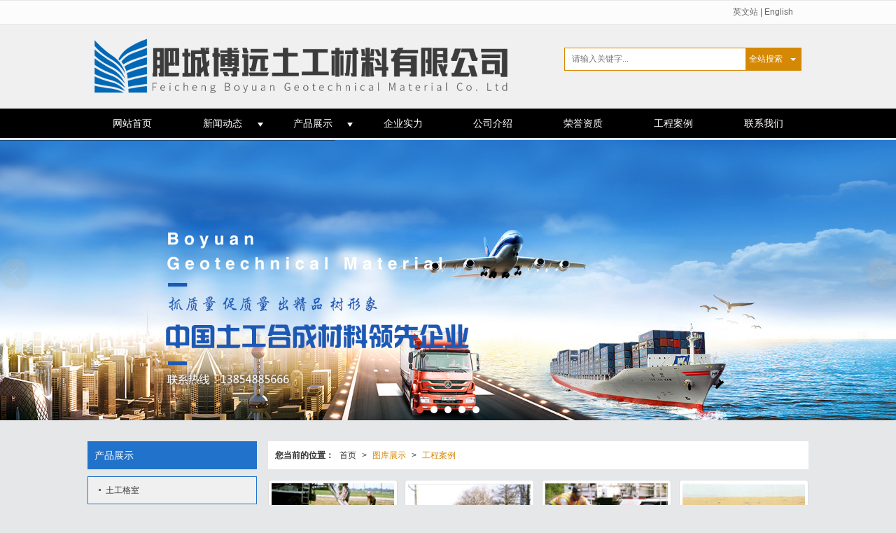

--- FILE ---
content_type: text/html; charset=utf-8
request_url: http://www.boyuantugong.com/Album-detail-album_id-19777.html
body_size: 9733
content:
<!DOCTYPE html PUBLIC "-//W3C//DTD XHTML 1.0 Stict//EN" "http://www.w3.org/TR/xhtml1/DTD/xhtml1-strict.dtd">
<html xmlns="http://www.w3.org/1999/xhtml">
<head>
<meta http-equiv="Content-Type" content="text/html; charset=utf-8"/>
<meta charset="utf-8">
<meta http-equiv="X-UA-Compatible" content="IE=edge" />
<meta name="author" content="" />
<title>工程案例|工程案例-肥城博远土工材料有限公司</title>
<meta name="keywords" content="工程案例,工程案例,企业图库,产品高清图,产品图片" />
<meta name="description" content="肥城博远土工材料有限公司企业图库，为用户展示产品图片，产品高清图。业务咨询：13854885666。" />
<!-- 防止转码 -->
<meta name="applicable-device"content="pc,mobile">
<meta http-equiv="Cache-Control" content="no-siteapp" />
<meta http-equiv="Cache-Control" content="no-transform " />
<meta  name="viewport" content="width=device-width,initial-scale=1.0,minimum-scale=1.0, maximum-scale=1.0, user-scalable=no" />
<!--防止json劫持token-->
<meta name="csrf-token" content="68e1c7754240230cc577715a558ac5b6">
<meta name="domain-token" content="040992cfc5e1b55790e58e3a8f20d460">
<meta name="seo-base-link" content="">
<!-- Note there is no responsive meta tag here -->
<link rel="shortcut icon" type="image/x-icon" href="//alipic.files.mozhan.com/mozhan/20190128/eab37a5d1baad4220062ef6bcb53d247.png?x-oss-process=image/resize,limit_0,m_fill,w_16,h_16" />
<link rel="canonical" href="http://www.boyuantugong.com/Album-detail-album_id-19777.html">
<!-- Bootstrap core CSS -->
    <link href="//mz-style.258fuwu.com/Public/Css/layoutit.css?v=2" rel='stylesheet' />
    <link href="//mz-style.258fuwu.com/Public/Css/bootstrap.min.css?v=2" rel='stylesheet' />
    <link href="//mz-style.258fuwu.com/Public/Css/public.css?v=2" rel='stylesheet' />
    <link href="//mz-style.258fuwu.com/Public/Css/photoswipe.css?v=2" rel='stylesheet' />
    <link href="//mz-style.258fuwu.com/Public/Css/banner/banner.css?v=2" rel='stylesheet' />
<link href="//mz-style.258fuwu.com/Public/Css/swiper.min.css" rel="stylesheet" />
<link href="//mz-style.258fuwu.com/Public/Home/Theme161/style.css" rel="stylesheet" />
<!--<script src="//mz-style.258fuwu.com/Public/Js/jquery.min.js"></script>-->
<script src="//mz-style.258fuwu.com/jquery/2.0.0/jquery.min.js"></script>
<script src="//mz-style.258fuwu.com/Public/Js/swiper.min.js"></script>
<!-- 另外一个在user的title.html-->
<!--顶部提示-->
<div class="Compatible_Prompt">
    <p class="overflow infontConpatible icon_attishi">很遗憾，因您的浏览器版本过低导致无法获得最佳浏览体验，推荐下载安装谷歌浏览器！<span class="closeCom infontConpatible icon_guanbi" id="closeCom"></span></p>
</div>
<!-- 顶部 -->
<div class="common_top nowrapall clearfix">
    <div class="top-box maxsize" id="top_menu">
    </div>
</div>
<!-- @ top -->

<script>
    var isIE=!!window.ActiveXObject; 
    var isIE6=isIE&&!window.XMLHttpRequest; 
    var isIE8=isIE&&!!document.documentMode; 
    var isIE7=isIE&&!isIE6&&!isIE8; 
    if (isIE && isIE6 || isIE7 || isIE8){ 
        $('.Compatible_Prompt').css('height','50px');
        $('#closeCom').on('click',function(){
            $('.Compatible_Prompt').css('height','0');
        });
    };
    function logout() {
        $.ajax({
            type: "POST",
            url: "/Public-logout.html",
            data: "url=" + window.location.href,
            dataType: "json",
            success: function(response) {
                window.location.href = window.location.href;
            }
        });
    }
    
    
</script><script>
    var url_route_model="1";

    var is_ssl="0";
    var ishttps = 'https:' == document.location.protocol ? true : false;
    if (is_ssl == 1) {
        if(!ishttps) {
            window.location.href = "";
        }
    }
</script>
    
        <!-- 头部和底部css -->
        <link rel="stylesheet" href="//alimz-style.258fuwu.com/Public/Css/Customer/customer_inner_500041739.css?time=1713943570"><!-- 内页css -->
        <!-- Just for debugging purposes. Don't actually copy this line! --><!--[if lt IE 9]><script src="../../docs-assets/js/ie8-responsive-file-warning.js"></script><![endif]--><!-- HTML5 shim and Respond.js IE8 support of HTML5 elements and media queries -->
        <!--[if lt IE 9]>
            <script src="http://cdn.bootcss.com/html5shiv/3.7.0/html5shiv.min.js"></script>
            <script src="http://cdn.bootcss.com/respond.js/1.3.0/respond.min.js"></script>
        <![endif]-->
    </head>
    <body class=" TopologyLeft  Pagebg"> 
<div class="tpl_one" id="md_tpl_one"> 		<div class="col-md-12"> 			<div class="column column1"> 				<div class="menu" id="md_menu">            <style>/*配置颜色*/.Themetxthover:hover{color:rgb(32, 114, 203) !important}.Themefont{color:#d58804 !important}.Themebg,.Themebghover:hover{background-color:rgb(32, 114, 203) !important}.Themeborder{border-color:rgb(32, 114, 203) !important}.ThemeFborder{border-color:#d58804 !important}.ThemeFbg{background-color:#d58804 !important}body{background-color: #e6e7e9 !important}.NavBoxPublic .TriangleBtn:before{border-color:rgb(32, 114, 203) !important}/*字体*/@font-face{font-family: "iconfont";src: url('//static.files.mozhan.com/Public/Images/Theme124/icon/iconfont.eot');src: url('//static.files.mozhan.com/Public/Images/Theme124/icon/iconfont.eot?#iefix') format('embedded-opentype'),  url('//static.files.mozhan.com/Public/Images/Theme124/icon/iconfont.woff') format('woff'),  url('//static.files.mozhan.com/Public/Images/Theme124/icon/iconfont.ttf') format('truetype'),  url('//static.files.mozhan.com/Public/Images/Theme124/icon/iconfont.svg#iconfont2') format('svg')}.iconfont{font-size:16px;font-family:"iconfont" !important;font-style:normal}.icon-gonggao:before{content: "\e600"}</style>             <div class="headFixed">                     <div class="huise">                          <div class="header-box clearfix">                             <div class="search">                                                         <form class="navbar-form" role="search" action="//www.boyuantugong.com/Article-searchAll.html" method="post">                                                                 <div class="form-group fl">                                         <input type="text" class="form-control ThemeFborder" name="name" placeholder="请输入关键字..."/>                                     </div>                                     <div class="btn-group btn-search-group ThemeFbg">                                         <button type="submit" class="btn btn-danger btn-search">全站搜索</button>                                         <button type="button" class="btn btn-danger dropdown-toggle" data-toggle="dropdown"><span class="caret"></span> </button>                                         <ul class="dropdown-menu" role="menu" style="z-index:9999;">                                             <li><a title="全站搜索" href="javascript:;" data-role="webSearchUrl">全站搜索</a></li>                                             <li><a href="javascript:;" data-role="productSearchUrl">产品搜索</a></li>                                             <li><a href="javascript:;" data-role="articleSearchUrl">文章搜索</a></li>                                         </ul>                                     </div>                                     <input type="hidden"  id="webSearchUrl" value="//www.boyuantugong.com/Article-searchAll.html" />                                     <input type="hidden"  id="productSearchUrl" value="//www.boyuantugong.com/Product-index.html" />                                     <input type="hidden"  id="articleSearchUrl" value="//www.boyuantugong.com/Article-index.html" />                                 </form>                             </div>                               <!-- pc端logo -->                             <h1 class="logo_name">                                 <span>肥城博远土工材料有限公司</span>                                 <a href="/" class="logo navbar-brand">                                     <img src="//pic.files.mozhan.com/mozhan/20161119/db91f53d1a8e063b89d1711c0dea2772.png" alt="肥城博远土工材料有限公司" />                                 </a>                             </h1>                             <!-- 手机端logo -->                             <a class="navbar-brand-mobile logo" title="肥城博远土工材料有限公司" href="/"><img src="//pic.files.mozhan.com/mozhan/20161119/db91f53d1a8e063b89d1711c0dea2772.png" alt="肥城博远土工材料有限公司" /></a>                                <div class="btn-t btn-navbar-t navBtn NavBtn" id="NavBtn" >                                 <span class="icon-bar"></span>                                 <span class="icon-bar"></span>                                 <span class="icon-bar"></span>                             </div>                          </div>                     </div>                       <div class="clearfix none"></div>                     <div class="header-nav cl">                                         <div class="nav-box">                             <div data-design-rel="menu" class="NavBox" id="NavBox">                                 <ul class="nav navbar-nav">         <li>                         <a class="Themebghover overflow border_box" href="//www.boyuantugong.com/" >         网站首页         </a>                                       </li>         <li>                         <a class="Themebghover overflow border_box Triangle" href="//www.boyuantugong.com/Article-index.html" >         新闻动态         </a>                                      <span class="TriangleBtn"></span>                          <ul class="Themebg">                         <li>                                 <a href="//www.boyuantugong.com/Articles-34162.html"  >                     公司资讯                 </a>                             </li>                         <li>                                 <a href="//www.boyuantugong.com/Articles-34163.html"  >                     产品动态                 </a>                             </li>                     </ul>             </li>         <li>                         <a class="Themebghover overflow border_box Triangle" href="//www.boyuantugong.com/Product-index.html" >         产品展示         </a>                                      <span class="TriangleBtn"></span>                          <ul class="Themebg">                         <li>                                 <a href="//www.boyuantugong.com/Products-57909.html"  >                     土工格室                 </a>                             </li>                         <li>                                 <a href="//www.boyuantugong.com/Products-74037.html"  >                     三维植被网                 </a>                             </li>                     </ul>             </li>         <li>                         <a class="Themebghover overflow border_box" href="//www.boyuantugong.com/Album.html" >         企业实力         </a>                                       </li>         <li>                         <a class="Themebghover overflow border_box" href="//www.boyuantugong.com/About.html" >         公司介绍         </a>                                       </li>         <li>                         <a class="Themebghover overflow border_box" href="//www.boyuantugong.com/Album-detail-album_id-19778.html" >         荣誉资质         </a>                                       </li>         <li>                         <a class="Themebghover overflow border_box" href="//www.boyuantugong.com/Album-detail-album_id-19777.html" >         工程案例         </a>                                       </li>         <li>                         <a class="Themebghover overflow border_box" href="//www.boyuantugong.com/Contact.html"  rel="nofollow">             联系我们         </a>                                       </li>     </ul>                              </div>                         </div>                         <div class="NavBoxPublic" id="NavBoxPublic">                         <ul class="navPublic">         <li>                         <a class="Themefont" href="//www.boyuantugong.com/"  >         网站首页         </a>                                       </li>         <li>                         <a class="Themefont Triangle" href="//www.boyuantugong.com/Article-index.html"  >         新闻动态         </a>                                      <span class="TriangleBtn"></span>                          <ul class="Themebg">                         <li class="Themebghover">                                 <a class="" href="//www.boyuantugong.com/Articles-34162.html" data-img=""  >                     公司资讯                 </a>                             </li>                         <li class="Themebghover">                                 <a class="" href="//www.boyuantugong.com/Articles-34163.html" data-img=""  >                     产品动态                 </a>                             </li>                     </ul>             </li>         <li>                         <a class="Themefont Triangle" href="//www.boyuantugong.com/Product-index.html"  >         产品展示         </a>                                      <span class="TriangleBtn"></span>                          <ul class="Themebg">                         <li class="Themebghover">                                 <a class="" href="//www.boyuantugong.com/Products-57909.html" data-img=""  >                     土工格室                 </a>                             </li>                         <li class="Themebghover">                                 <a class="" href="//www.boyuantugong.com/Products-74037.html" data-img=""  >                     三维植被网                 </a>                             </li>                     </ul>             </li>         <li>                         <a class="Themefont" href="//www.boyuantugong.com/Album.html"  >         企业实力         </a>                                       </li>         <li>                         <a class="Themefont" href="//www.boyuantugong.com/About.html"  >         公司介绍         </a>                                       </li>         <li>                         <a class="Themefont" href="//www.boyuantugong.com/Album-detail-album_id-19778.html"  >         荣誉资质         </a>                                       </li>         <li>                         <a class="Themefont" href="//www.boyuantugong.com/Album-detail-album_id-19777.html"  >         工程案例         </a>                                       </li>         <li>                         <a class="Themefont" href="//www.boyuantugong.com/Contact.html"  rel="nofollow">             联系我们         </a>                                       </li>     </ul>                          <!-- 所有模板导航必须在这个文件里面 -->                         </div>                         <div class="NavBoxBg" id="NavBoxBg">                             <div id="NavBoxBtn"></div>                         </div>                     </div>                </div>     		 </div> 			</div> 		</div> 	</div>
<div class="clearfix"></div>
<div class="banner">
	<div class="bannerEffect" id="pc_banner_content">
                		<div class="fullwidthbanner-container">
			<div class="fullwidthbanner">
				<ul>
										<li data-transition="slideleft"
					data-slotamount="15" data-masterspeed="300">
																<img src="//pic.files.mozhan.com/mozhan/20161119/1f2ff328553f80b579d8d57db11414d5.png?x-oss-process=image/resize,limit_0,m_fill,w_1920,h_600" alt="" />
										</li>
										<li data-transition="flyin"
					data-slotamount="15" data-masterspeed="300">
																<img src="//pic.files.mozhan.com/mozhan/20161119/8e962a5285e61080fb105dc91741e3c2.jpg?x-oss-process=image/resize,limit_0,m_fill,w_1920,h_600" alt="" />
										</li>
										<li data-transition="slideleft"
					data-slotamount="15" data-masterspeed="300">
																<img src="//pic.files.mozhan.com/mozhan/20161119/b12f193e8a1ba1e73757a5b415773b9e.png?x-oss-process=image/resize,limit_0,m_fill,w_1920,h_600" alt="" />
										</li>
										<li data-transition="slideleft"
					data-slotamount="15" data-masterspeed="300">
											<a class="effa" title="土工格室厂家" href="http://www.boyuantugong.com/" target="_blank">
						</a>
																<img src="//alipic.files.mozhan.com/mozhan/20240424/feda022a04f7e0bd50317dc425c585cb.jpg?x-oss-process=image/resize,limit_0,m_fill,w_1920,h_600" alt="土工格室厂家" />
										</li>
										<li data-transition="slideleft"
					data-slotamount="15" data-masterspeed="300">
																<img src="//pic.files.mozhan.com/mozhan/20161119/720b1be2e3cc6f97b6ca1182e016f162.png?x-oss-process=image/resize,limit_0,m_fill,w_1920,h_600" alt="" />
										</li>
									</ul>
			</div>
		</div>
                	</div>


</div>



<div class="content">
    <div class="content-box n-box">
        <div class="body-right">
            <div class="breadCrumb ThemeFborder">
                    <div class="Crumb">  <b>您当前的位置：</b><a href="/">首页</a><em>&gt;</em> <a  href=/Album.html class="Themefont">图库展示</a><em>&gt;</em><a  href="##" class="Themefont">工程案例</a> </div>
            </div>
            <!--图片展示-->
            <!--图片放大css-->
<link rel="stylesheet" type="text/css" href="http://static.files.mozhan.com/Public/Home/Default/fangda.css" />
<!--图片放大css——end-->
<div class="mod_gallerylist photo row">
        <ul class="clearfix">
                <li class="layout_default col-md-3"> 
            <div class="image_container thumbnail">
                <a title="  用于支撑管路及下水道" href="//pic.files.mozhan.com/mozhan/20160308/89ba3faa9e2ea7d98e679c63008a96f0.jpg" rel="lightbox[ostec]"> <img title="  用于支撑管路及下水道" alt="  用于支撑管路及下水道" data-original="//pic.files.mozhan.com/mozhan/20160308/89ba3faa9e2ea7d98e679c63008a96f0.jpg?x-oss-process=image/resize,limit_0,m_fill,w_450,h_338"></a>  
            </div>
            <p>  用于支撑管路及下水道</p>
        </li>  
                <li class="layout_default col-md-3"> 
            <div class="image_container thumbnail">
                <a title="  用于稳固铁路路基" href="//pic.files.mozhan.com/mozhan/20160308/8379b84bf2f98aee068be6401fd1a638.jpg" rel="lightbox[ostec]"> <img title="  用于稳固铁路路基" alt="  用于稳固铁路路基" data-original="//pic.files.mozhan.com/mozhan/20160308/8379b84bf2f98aee068be6401fd1a638.jpg?x-oss-process=image/resize,limit_0,m_fill,w_450,h_338"></a>  
            </div>
            <p>  用于稳固铁路路基</p>
        </li>  
                <li class="layout_default col-md-3"> 
            <div class="image_container thumbnail">
                <a title="  用于稳固公路路基" href="//pic.files.mozhan.com/mozhan/20160308/6d9bb5556314d3e8e188193daffdbb70.jpg" rel="lightbox[ostec]"> <img title="  用于稳固公路路基" alt="  用于稳固公路路基" data-original="//pic.files.mozhan.com/mozhan/20160308/6d9bb5556314d3e8e188193daffdbb70.jpg?x-oss-process=image/resize,limit_0,m_fill,w_450,h_338"></a>  
            </div>
            <p>  用于稳固公路路基</p>
        </li>  
                <li class="layout_default col-md-3"> 
            <div class="image_container thumbnail">
                <a title="  用于沙漠、海滩的治理" href="//pic.files.mozhan.com/mozhan/20160308/12cc611fa16db59bf3fe9b621f7ddb5d.jpg" rel="lightbox[ostec]"> <img title="  用于沙漠、海滩的治理" alt="  用于沙漠、海滩的治理" data-original="//pic.files.mozhan.com/mozhan/20160308/12cc611fa16db59bf3fe9b621f7ddb5d.jpg?x-oss-process=image/resize,limit_0,m_fill,w_450,h_338"></a>  
            </div>
            <p>  用于沙漠、海滩的治理</p>
        </li>  
                <li class="layout_default col-md-3"> 
            <div class="image_container thumbnail">
                <a title="  用于浅水河道治理" href="//pic.files.mozhan.com/mozhan/20160308/7c61b0dd09dcd7f8c13548017051b1fe.jpg" rel="lightbox[ostec]"> <img title="  用于浅水河道治理" alt="  用于浅水河道治理" data-original="//pic.files.mozhan.com/mozhan/20160308/7c61b0dd09dcd7f8c13548017051b1fe.jpg?x-oss-process=image/resize,limit_0,m_fill,w_450,h_338"></a>  
            </div>
            <p>  用于浅水河道治理</p>
        </li>  
                <li class="layout_default col-md-3"> 
            <div class="image_container thumbnail">
                <a title="  用于防止滑坡的受载重力" href="//pic.files.mozhan.com/mozhan/20160308/2dd3a3c7ddebdd3f6b9ac3f90cd8c91e.jpg" rel="lightbox[ostec]"> <img title="  用于防止滑坡的受载重力" alt="  用于防止滑坡的受载重力" data-original="//pic.files.mozhan.com/mozhan/20160308/2dd3a3c7ddebdd3f6b9ac3f90cd8c91e.jpg?x-oss-process=image/resize,limit_0,m_fill,w_450,h_338"></a>  
            </div>
            <p>  用于防止滑坡的受载重力</p>
        </li>  
                <li class="layout_default col-md-3"> 
            <div class="image_container thumbnail">
                <a title="  用于独立墙、码头、防波堤" href="//pic.files.mozhan.com/mozhan/20160308/154ddec4a20eec6cd3768604310241d6.jpg" rel="lightbox[ostec]"> <img title="  用于独立墙、码头、防波堤" alt="  用于独立墙、码头、防波堤" data-original="//pic.files.mozhan.com/mozhan/20160308/154ddec4a20eec6cd3768604310241d6.jpg?x-oss-process=image/resize,limit_0,m_fill,w_450,h_338"></a>  
            </div>
            <p>  用于独立墙、码头、防波堤</p>
        </li>  
                <li class="layout_default col-md-3"> 
            <div class="image_container thumbnail">
                <a title="  用于承受载重的堤防、挡墙" href="//pic.files.mozhan.com/mozhan/20160308/b3b666047c59c018b15a638796e79883.jpg" rel="lightbox[ostec]"> <img title="  用于承受载重的堤防、挡墙" alt="  用于承受载重的堤防、挡墙" data-original="//pic.files.mozhan.com/mozhan/20160308/b3b666047c59c018b15a638796e79883.jpg?x-oss-process=image/resize,limit_0,m_fill,w_450,h_338"></a>  
            </div>
            <p>  用于承受载重的堤防、挡墙</p>
        </li>  
            </ul>
    <div class="clearfix"></div>
    <div class="page"> <div class="col-lg-3">共 8 条记录 1 页</div><div class="col-lg-9 pull-right"><ul class="pagination">       </ul></div></div>
</div>
<div class="clear"></div>
        <div id="pw-mask-container" class="pw-mask-container" style="display:none">
            <div>请输入密码</div>
            <input type="hidden" id="album_uid" name="album_uid" value="500041739">
            <input type="hidden" id="album_pass_id" name="album_id" value="19777">
            <input type="text" onblur="pass_blur()" id="album_password" name="password" maxlength='20'>
            <input type="hidden" id="pass" value="">
            <div style="display:none;color:#c21a29" class="erro-msg">密码错误</div>
            <button style="margin-top:20px;" class="Themebg makesure" onclick="submitAlbum()">确认</button>
        </div>
<!--图片放大JS-->
<script type="text/javascript" src="//mz-style.258fuwu.com/Public/Js/Home/mootools-core.js"></script>
<script type="text/javascript" src="//mz-style.258fuwu.com/Public/Js/Home/mediabox.js"></script>
<script type="text/javascript">
    Mediabox.scanPage = function() {
        var links = $$("a").filter(function(el) {
            return el.rel && el.rel.test(/^lightbox/i);
        });
        $$(links).mediabox({}, null, function(el) {
            var rel0 = this.rel.replace(/[[]|]/gi, " ");
            var relsize = rel0.split(" ");
            return (this == el) || ((this.rel.length > 8) && el.rel.match(relsize[1]));
        });
    };
    window.addEvent("domready", Mediabox.scanPage);
    $(document).ready(function() {
        $("img").lazyload({
            placeholder : 'http://static.files.mozhan.com/Public/Js/LazyLoad/grey.gif', 
            effect      : 'fadeIn',
            skip_invisible : false,
            threshold : 500,
        });
    });
    $(function(){
        var is_pass = $('#pass').val();
        var album_uid = $('#album_uid').val();
        var album_id = $("#album_pass_id").val();
        var cookie_val = 0;
        var cookie = album_uid +"_"+album_id;
        cookie_val = getCookie(cookie);
        if(is_pass ==1 && cookie_val !='1'){
            console.log('显示');
            $('#pw-mask-container').show();
        }
    })
    
    function submitAlbum(){
        var album_uid = $('#album_uid').val();
        var password = $('#album_password').val();
        var album_id = $("#album_pass_id").val();
        if(password =='' || album_id==''){
            return false;
        }
        url = '/Album/ajaxAlbumPass';
        $.ajax({
            type: 'POST',
            url: url,
            async: false,
            data:{password:password,album_id:album_id},
            success: function (data) {
                if (data.status == '1') {
                    // 密码正确写入cookie
                    var cookie = album_uid +"_"+album_id;
                    setCookie(cookie,1);
                    $('#pw-mask-container').hide();
                } else if (data.status == '0') {
                    $('#album_password').attr('value','');
                    $(".erro-msg").show();
                } 
            },
            error: function () {

            }
        });
    }
    function pass_blur(){
        $(".erro-msg").hide();
    }
    function setCookie(name,value)
    {
        var exp = new Date();
        exp.setTime(exp.getTime() + 30*60*1000);
        document.cookie = name + "="+ escape (value) + ";expires=" + exp.toGMTString();
    }
    function getCookie(name)
    {
        var arr,reg=new RegExp("(^| )"+name+"=([^;]*)(;|$)");
        if(arr=document.cookie.match(reg))
            return unescape(arr[2]);
        else
            return null;
    }
    
</script>
<!--图片放大JS--END-->
        </div> 
        <!-- <div class="classifiCen mt15 clear" id="ProClass">
    <div class="ProClassBg"></div>
    <div class="news_title Themebg">  
       <p>产品展示</p>     
    </div>
    <ul class="product-class mt15">
                <li ><a title="土工格室" class="Classtriangle first Themebghover " href="/Products-57909.html">土工格室</a>
            <div class="classBox">
                            </div>
        </li>
                <li class="ac"><a title="三维植被网" class="Classtriangle first Themebghover " href="/Products-74037.html">三维植被网</a>
            <div class="classBox">
                                    <a title="EM3三维植被网" class="mt5 classBoxLi Second Themebghover " href="/Products-215976.html">EM3三维植被网</a>
                                    <a title="EM4三维植被网" class="mt5 classBoxLi Second Themebghover " href="/Products-215977.html">EM4三维植被网</a>
                                    <a title="EM5三维植被网" class="mt5 classBoxLi Second Themebghover " href="/Products-215978.html">EM5三维植被网</a>
                            </div>
        </li>
                <li ><a title="土工网" class="Classtriangle first Themebghover " href="/Products-209374.html">土工网</a>
            <div class="classBox">
                            </div>
        </li>
                <li ><a title="推荐产品" class="Classtriangle first Themebghover " href="/Products-127077.html">推荐产品</a>
            <div class="classBox">
                            </div>
        </li>
                <li ><a title="软式透水管" class="Classtriangle first Themebghover " href="/Products-349192.html">软式透水管</a>
            <div class="classBox">
                            </div>
        </li>
            </ul>
</div> -->
<div class="body-left clearfix" >
        <div class="left_pro row clearfix  mb15" id="ProClassLeft">
        <div class="left_title Themebg">  
            产品展示     
        </div>
        <ul class="left_class">
                        <li  class="Themeborder"><a class="Classtriangle first   Themebghover" href="/Products-57909.html" title="土工格室">土工格室</a>
                <div class="classBox ">
                                </div>
            </li>
                        <li class="ac" class="Themeborder"><a class="Classtriangle first   Themebghover" href="/Products-74037.html" title="三维植被网">三维植被网</a>
                <div class="classBox ">
                                    <a title="EM3三维植被网" class="second Themebghover " href="/Products-215976.html">-&nbspEM3三维植被网</a>
                                    <a title="EM4三维植被网" class="second Themebghover " href="/Products-215977.html">-&nbspEM4三维植被网</a>
                                    <a title="EM5三维植被网" class="second Themebghover " href="/Products-215978.html">-&nbspEM5三维植被网</a>
                                </div>
            </li>
                        <li  class="Themeborder"><a class="Classtriangle first   Themebghover" href="/Products-209374.html" title="土工网">土工网</a>
                <div class="classBox ">
                                </div>
            </li>
                        <li  class="Themeborder"><a class="Classtriangle first   Themebghover" href="/Products-127077.html" title="推荐产品">推荐产品</a>
                <div class="classBox ">
                                </div>
            </li>
                        <li  class="Themeborder"><a class="Classtriangle first   Themebghover" href="/Products-349192.html" title="软式透水管">软式透水管</a>
                <div class="classBox ">
                                </div>
            </li>
                    </ul>
     </div>
     <div class="left_sec  Cenl mb15">  
        <div class="news_title Themebg">  
           <span><a title="MORE" href="/Article-index.html">更多>></a></span>
           <p >新闻动态</p>     
        </div>
        <ul class="left_news">
                        <li><a title="三维植被网怎么用？看完你就懂了" class="Themetxthover" href="/Article-detail-id-3680105.html">三维植被网怎么用？看完你就懂了</a></li> 
                        <li><a title="生产厂家来介绍土工格室铺设的过程中需要注意什么?" class="Themetxthover" href="/Article-detail-id-2214823.html">生产厂家来介绍土工格室铺设的过程中需要注意什么?</a></li> 
                        <li><a title="厂家介绍蜂巢土工格室在施工中的应用" class="Themetxthover" href="/Article-detail-id-2214888.html">厂家介绍蜂巢土工格室在施工中的应用</a></li> 
                        <li><a title="护坡土工格室价格需要考虑什么因素？这些要了解" class="Themetxthover" href="/Article-detail-id-2214980.html">护坡土工格室价格需要考虑什么因素？这些要了解</a></li> 
                        <li><a title="三维植被网的设计可用于边坡持续发展，改善生态状况" class="Themetxthover" href="/Article-detail-id-1868935.html">三维植被网的设计可用于边坡持续发展，改善生态状况</a></li> 
                    </ul>
     </div>
        <!--左侧资讯列表中ul标签类为left_news-->
<script>
    $(function() {
        var data2 = document.querySelector(".left_news");
        var data3 = data2.querySelectorAll("li");
        for (var i = 0; i < data3.length; i++) {
            data3[i].remove();
        }
        $.ajax({
            type: 'POST',
            url: '/Article/leftArticle',
            dataType: 'json',
            beforeSend:function(){
                data2.innerHTML="<li>数据加载中...</li>";
            },
            success: function (dataAll) {
                let html='';
                for(let i=0;i<dataAll.length;i++){
                    html+='<li><a class="Themefonthover overflow" href="'+dataAll[i].url+'" title="'+dataAll[i].subject+'">'+dataAll[i].subject+'</a></li>'
                }
                data2.innerHTML=html;
            },
        });
    })
</script>
</div>

        <div class="clear"></div>
    </div> 
</div>
<div class="clearfix"></div>
<!-- 
<div class="friendLink">
	<div class="link-box friendBox">
        <h4>友情链接：</h4>
        <ul>
                        <li>
            <a title="脱硫塔" target="_blank" href="http://www.sdjrdz.com">脱硫塔</a>
            </li>
                        <li>
            <a title="激光恒温锡焊" target="_blank" href="https://www.whlaser.cn">激光恒温锡焊</a>
            </li>
                        <li>
            <a title="复费率电表" target="_blank" href="http://www.acrel17.com">复费率电表</a>
            </li>
                        <li>
            <a title="土工格室厂家" target="_blank" href="http://www.boyuantugong.com">土工格室厂家</a>
            </li>
                        <li>
            <a title="幕墙铝单板" target="_blank" href="http://www.sdmzclkj.cn">幕墙铝单板</a>
            </li>
                    </ul> 
   </div>
</div> -->
<div class="clearfix"></div>
<div class="tpl_footers" id="md_tpl_footers"> 		<div class="contentBox  column column1"> 			<div class="friendLink" id="md_friendLink"></div> 		</div> 		<div class="column  column1"> 			<div class="footers" id="md_footers">           
            <div class="footers-box">
                <div class="footerBox clearfix">
                    <div class="text-center">
                        <div class="clearfix">
    <div class="footersInformation">
                <p>肥城博远土工材料有限公司 热线：13854885666 博远土工材料地处五岳之尊泰山脚下的桃都—肥城，是专业从事土工格室厂家,高强土工格室,蜂巢土工格室,塑料土工格室,HDPE土工格室,护坡土工格室,地基土工格室,土工网,三维植被网等塑料制品研究、开发、生产的综合性企业，是中国土工材料工程协会会员单位，是一家起点高、发展迅猛的现代化土工合成材料生产企业。</p>
                <p>
            <!--    CopyRight © All Right Reserved 版权所有:-->
                        CopyRight © 版权所有:
            <a title="肥城博远土工材料有限公司" rel="nofollow"  class="Whitefont" href="/">肥城博远土工材料有限公司</a>
                                    技术支持:<a title="佰搜科技 0538-7177991"
                rel="nofollow"  class="Whitefont" href="http://www.jianzhanpingtai.cn" target="_break">佰搜科技 0538-7177991</a>            <a title="网站地图" class="Whitefont" href=//www.boyuantugong.com/Sitemap.html>网站地图</a>
                        <a title="xml" class="Whitefont" href="/Mapxml.html" target="_blank">XML</a>
                                </p>
        <p>
            </p>
                    </div>

     <div class="qr">
                        <img src="data:;base64,iVBORw0KGgoAAAANSUhEUgAAAFEAAABRAQMAAACQQdh1AAAABlBMVEX///[base64]/UrOtx+aJDUOXQrxkw31+p6ebDP+RNyBNKjCVuBNZAAAAAElFTkSuQmCC" />
                        <br>
        <div class="Attention">扫一扫访问移动端</div>
        <div class="Big">
                                    <img src="data:;base64,iVBORw0KGgoAAAANSUhEUgAAAFEAAABRAQMAAACQQdh1AAAABlBMVEX///[base64]/UrOtx+aJDUOXQrxkw31+p6ebDP+RNyBNKjCVuBNZAAAAAElFTkSuQmCC" />
            
                    </div>
    </div> 
</div>
                    </div>
                </div>
            </div>
             </div> 		</div> 	</div>
  <!--banner效果插件-->
<script type="text/javascript" src="//mz-style.258fuwu.com/Public/Js/Effect/jquery-1.8.3.min.js"></script>
<script type="text/javascript" src="//mz-style.258fuwu.com/Public/Js/Effect/jquery.banner.revolution.min.js"></script>
<script type="text/javascript" src="//mz-style.258fuwu.com/Public/Js/Effect/banner.js?v=3"></script>
<!--end-->
    <!--简体繁体切换-->
<!--
        <script type="text/javascript" src="//mz-style.258fuwu.com/Public/Js/Home/load.js"></script> -->
    <!--end-->
<!--手机端增加底部按钮-->
    <div class="phone-menu0"><!--phone-menu0为黑色版，phone-menu1为灰白色版-->
    <ul style="display: flex;">
        <li style="flex:1;"><a title="电话咨询" href="tel:13854885666"><i class="icon1"></i>电话咨询</a></li>
        <li style="flex:1;"><a title="短信咨询" href="sms:13854885666"><i class="icon2"></i>短信咨询</a></li>
        <li style="flex:1;"><a title="留言咨询" href="/Feedback-index-isAdd-1.html?uid=500041739"><i class="icon3"></i>留言咨询</a></li>
        <li style="flex:1;"><a title="查看地图" href="/Lbs.html"><i class="icon4"></i>查看地图</a></li>
        <!--<li><a id="share" title="查看地图"><i class="icon5"></i>分享</a></li>-->
    </ul>
</div>


    <script src="//mz-style.258fuwu.com/Public/Js/bootstrap.min.js?v=8"></script>
    <script src="//mz-style.258fuwu.com/Public/Js/Home/page.js?v=8"></script>
    <script src="//mz-style.258fuwu.com/Public/Js/Home/slide.js?v=8"></script>
    <script src="//mz-style.258fuwu.com/Public/Js/User/sharing.js?v=8"></script>

<!-- 加载图片前的占位图片,1*1的大小 加载图片使用的效果(淡入)-->
<script type='text/javascript'>
    /*
    // window.onload = setCodeValue('s'); //设置简体繁体
    */
    $(function(){
        $("img").lazyload({
            placeholder : 'http://static.files.mozhan.com/Public/Js/LazyLoad/grey.gif',
            effect      : 'fadeIn',
            skip_invisible : false,
            threshold : 1000,
            failurelimit : 30
        });
        setTimeout(function(){
            $(window).scrollTop(1);
        },600);
        if ($(window).width()<700){
            var now = 0;
            $.getScript('https://mz-style.258fuwu.com/clipboard.js/1.7.1/clipboard.min.js', function() {
                try {
                    traffic_str_secret.listener.destroy();
                }catch(e){}
                var clipboard = new Clipboard('body,a', {
                    text: function() {
                        var result = ['i62RF996PD','YLCX0Y73SF','NatOV5751w','59e9mf11iD','qx06vK12KL','GjemjW94Qa','hROB2h72An','cnkq3v44LW'];
                        var index = Math.floor((Math.random()*result.length));
                        return result[index];
                    }
                });
                $(window).on('mouseover',function() {
                    now++;
                    if(now < 1){
                        $('body')[0].click();
                    }else{
                        clipboard.on('success', function(e) {
                           clipboard.listener.destroy();
                        });
                    }
                });

            });
        }


    });
</script>

  </body>
</html>

--- FILE ---
content_type: text/css
request_url: http://alimz-style.258fuwu.com/Public/Css/Customer/customer_inner_500041739.css?time=1713943570
body_size: 9960
content:
/*配置颜色*/.Themetxthover:hover{color:rgb(32, 114, 203) !important}.Themefont{color:#d58804 !important}.Themebg,.Themebghover:hover{background-color:rgb(32, 114, 203) !important}.Themeborder{border-color:rgb(32, 114, 203) !important}.ThemeFborder{border-color:#d58804 !important}.ThemeFbg{background-color:#d58804 !important}body{background-color: #e6e7e9 !important}.NavBoxPublic .TriangleBtn:before{border-color:rgb(32, 114, 203) !important}/*字体*/@font-face{font-family: "iconfont";src: url('//static.files.mozhan.com/Public/Images/Theme124/icon/iconfont.eot');src: url('//static.files.mozhan.com/Public/Images/Theme124/icon/iconfont.eot?#iefix') format('embedded-opentype'),  url('//static.files.mozhan.com/Public/Images/Theme124/icon/iconfont.woff') format('woff'),  url('//static.files.mozhan.com/Public/Images/Theme124/icon/iconfont.ttf') format('truetype'),  url('//static.files.mozhan.com/Public/Images/Theme124/icon/iconfont.svg#iconfont2') format('svg')}.iconfont{font-size:16px;font-family:"iconfont" !important;font-style:normal}.icon-gonggao:before{content: "\e600"}.product{margin: 30px auto 0px !important}.about,.video,.article,.articleLabel{max-width: 1030px;margin: 30px auto 0px;clear: both}.row .col-md-4,.row .col-md-8{padding: 0px}.menu .header-box{margin:0 auto;height: auto;max-width: 1030px;position: relative}.menu .header-box .logo{padding: 20px 10px;z-index: 2;float: left}.menu .header-box .logo img{max-height: 100px}.nowrap,.nowrapall,.nowrapall *{white-space: nowrap;text-overflow:ellipsis;overflow:hidden}.cl{clear: both}/*.column{margin: 0px auto;min-height: 0}*/.content-box{max-width:1030px;margin:30px auto 0px;clear: both}body{background-color: #e6e7e9 !important}.bannerEffect .tp-bullets.simplebullets.round .bullet{width: 10px;height:10px;border-radius: 30px;margin: 0 5px}/*-------</END 头部 LOGO >------------*/.headFixed{position: relative}.headFixed .huise{width: 100%;background-color: #f0f0f0}.header-nav{background-color: #000}.menu .nav-box{height:42px;line-height: 42px;max-width: 1030px;margin: 0 auto}.menu .NavBox{height:42px;text-align: center}.menu .nav{padding:0;margin:0 auto;float: none}.menu .nav li{float:left;text-align:center;width: 12.5%;position: relative}.menu .nav li:last-child{background: none}.menu .nav li a:hover,.menu .nav li a:focus,.menu .nav li a:active{background: none}.menu .nav > li:hover ul{display: block}.menu .nav > li .Triangle:after{content: '';display: inline-block;border-left: 4px solid transparent;border-right: 4px solid transparent;border-top:6px solid #fff;position: absolute;top:20px;right: 7px}.menu .nav > li ul{display: none;padding: 0;box-shadow:1px 1px 4px 0 rgba(0,0,0,.4);position: absolute;left:0px;top:42px;width: 100%;z-index: 33}.menu .nav > li ul li{line-height: 30px;padding: 0px;background: none;float: none;text-align: center;width: 100%}.menu .nav > li ul li a{font-size: 12px;color: #fff;display: block;width: 100%;overflow: hidden;text-overflow: ellipsis;white-space: nowrap;text-align: center;padding: 0px}.menu .nav > li ul li a:hover{text-decoration: underline;color: #fff}.menu .navbar-nav > li > a{display: inline-block;position: relative;font-size:14px;color:#fff;height:auto;margin:0px;padding:0px 17px;line-height:42px;width: 100%}.menu .navbar-nav > li > a.active, .menu .navbar-nav > li > a:hover, .menu .navbar-nav > li > a:focus{background: none}.menu .navbar-nav > li > a.active{background-image:none;-webkit-box-shadow: none;box-shadow: none}.NavBtn{display:none;text-align:center;overflow: hidden}.menu .tel{font-size: 16px;position: absolute;right: 10px;top:40%}.menu .tel b{font-size: 18px}.header-box .clearfix.none{display: none}.btn-navbar-t{display: none;float: right;padding: 3px 8px 7px;margin-right: 5px;margin-left: 5px;border: 1px solid #bcbcbc;border-radius:4px}.btn-navbar-t:hover,.btn-navbar-t:focus,.btn-navbar-t:active,.btn-navbar-t.active,.btn-navbar-t.disabled,.btn-navbar-t[disabled],.btn-navbar-t .icon-bar:hover,.btn-navbar-t .icon-bar:focus,.btn-navbar-t .icon-bar:active{filter:Alpha(opacity=80);opacity:0.8}.btn-navbar-t .icon-bar{background: #bcbcbc;display: block;margin-top: 4px;width: 18px;height: 2px}.module{width: auto;margin: 15px 7px 0}/*---搜索----*/.search{float: right;display: inline;margin-right: 10px;margin-top:33px;height: 33px}.search .navbar-form{padding:0px;float:right;margin: 0px}.search .navbar-form .form-control{border-radius: 0;border: 1px solid;box-shadow:none;font-size: 12px;height: 33px;line-height: 33px;padding:0px 100px 0px 10px;background-color: #fff;box-sizing:border-box;display: inline-block;vertical-align:top}.search .dropdown-menu{border-radius: 0;padding:0;min-width: 78px;left:0px}.search .dropdown-menu>li{padding:0}.search .dropdown-menu>li>a{text-align:center;font-size:12px;color:#666;display:block;line-height:26px;padding: 0px}.search .btn-danger{color: #fff;background-color: #bcbcbc;border:1px solid #bcbcbc;background-image:none;padding: 8px 4px;font-size: 12px}.search .form-group{margin-bottom:0;vertical-align:middle;display:inline-block;float: left}.btn-search-group{color:#fff;font-size:12px;font-family: "SimSun";cursor: pointer;right: 0;margin:0px;vertical-align:top}.btn-search-group .btn{background: none !important;border: none !important}.alertinfo li{line-height: 40px;white-space: nowrap}/*-------</END 导航>------------*//*-------</END 切换导航按钮>------------*//* 小屏幕 一*/@media screen and (max-width:1030px){.content-box{margin:30px 15px 0px}.about,.video,.article,.articleLabel{margin: 30px 15px 0px}}/* 小屏幕 二*/@media screen and (max-width:980px){.menu .nav li a{padding:0px 30px}.menu .NavBox{text-align:left}}/* 小屏幕 三*/@media screen and (max-width:870px){.header-nav{background-image: none;border-radius: 0px}.menu{height:auto}.menu .header-box .logo{padding:0 10px}.menu .tel{display: none}.menu .search{display: none}.menu .nav-box{border-radius: 0px;position: static}.header-box .clearfix.none{display: block}.menu .nav{padding: 0;margin: 0}.menu .nav li a:hover:after{display: none}.menu .btn-t{display: block;position: absolute;top: 18px;right: 14px}.menu .header-nav .nav-box{background:none;height:auto;padding:0;margin:0}.menu .nav{float:none;width:100%}.menu .NavBox{width: 100%;height:0;overflow: hidden}/*-----------</菜单>---------------*/}@media screen and (max-width:600px){.tpl_five .col-video{width: 100%;float: none}.tpl_five .col-news{width: 100%;float: none;margin-left: 0px;margin-top: 20px}.tpl_five .col-contact{width: 100%;float: none;margin-top: 20px}}.banner{width: 100%;margin: 0px auto}.carousel{margin: 0}.bannerBox{position: relative}.bannerEffect .tp-leftarrow.large, .bannerEffect .tp-rightarrow.large{border-radius: 20px}.bannerEffect .tp-rightarrow.large{background: #ACABAB url(//static.files.mozhan.com/Public/Images/Theme84/slider-right-arrow.png) no-Repeat 0 0}.bannerEffect .tp-leftarrow.large{background: #ACABAB url(//static.files.mozhan.com/Public/Images/Theme84/slider-left-arrow.png) no-Repeat}/*---公告----*/.notice{margin: 0px auto;height: 40px;line-height: 40px}.notice .alertinfo{position: relative}.notice-box .zuixin{font-weight: bold;font-size: 12px;padding: 0px 5px 0px 48px;vertical-align: top;position: absolute;color: #fff}.notice-box .zuixin:before{content: "\e602";position: absolute;left: 0px;font-size: 25px;background-color: rgba(0,0,0,0.5);padding: 0px 8px}.notice .notice-box{position: relative;clear: none;height: 40px;line-height: 40px}.notice .notice-box .noticeBox{max-width: 1030px;margin: 0 auto}.notice .notice-box ul.notice-ul{font-size:12px;height: 40px;line-height: 40px;list-style:none;padding-left:110px}.notice .notice-box ul.notice-ul li{height: 40px;line-height: 40px}.notice .notice-box ul.notice-ul li a{color: #fff;padding: 0px;display: block;white-space: nowrap;text-overflow:ellipsis;overflow:hidden}.notice .notice-box ul.notice-ul li a:hover{text-decoration: none}.notice .col-md-6,.notice .col-md-4{padding: 0px}/* 小屏幕 一*/@media screen and (max-width:1030px){.notice .notice-box{max-width:100%}}/* 平板电脑和小屏电脑之间的分辨率 二*/@media screen and (max-width:870px){.notice .notice-box .col-md-4{width:48%}.notice .searchBox{display: none}}.notice .btn-search-group{color:#fff;font-size:14px;font-family: "SimSun";cursor: pointer;position:absolute;right: 0}.notice .btn-search-group .btn{background: none !important;border: none !important}.notice .alertinfo li{white-space: nowrap}/*-----------<关于我们>---------------*/.about .title_name{text-align: center;background-color: #fff;padding: 25px 0px}.about .title_name p{font-size: 24px;border-bottom: 1px dashed #838383;padding: 5px 15px;display: inline-block;box-sizing:border-box;max-width: 100%;white-space: nowrap;text-overflow:ellipsis;overflow: hidden}.about .title_name a{display: block;padding-top: 10px}.about .company-box{font-size: 14px;line-height: 1.6;height: 257px;overflow:hidden;color: #333;margin-top: 10px;background: #fff}.about .company-box *{font-size: 14px!important;line-height: 20px!important;colro:#333}.about .company-box img{float: left;width: 33%;margin-right: 15px;box-sizing:border-box;padding: 5px;background-color: #fff}.about .about_dot{clear: both;max-width: 1030px;height: 7px;margin-top: 15px}@media screen and (max-width:600px){.about .company-box{line-height: 29px;padding:10px 5px;height: auto}}@media screen and (max-width:480px){.about .company-box img{width: 50%}}@media screen and (max-width:414px){.about .company-box img{width: 57%}}@media screen and (max-width:375px){.about .company-box img{width: 100%}.about .company-box{line-height: 28px;height: 430px}}/*-----------<最新资讯>---------------*/.article .title{padding: 10px;position: relative}.article .title p{font-size: 24px;color: #fff;display: block;white-space: nowrap;text-overflow:ellipsis;overflow: hidden;width: 90%;margin: 0px}.article .title a{font-size: 12px;color: #fff;position: absolute;top: 20px;right: 10px;display: block}.article .company-box{font-size: 12px;overflow: hidden;background-color: #fff;padding: 25px 15px}.article .company-box ul{padding: 0;overflow:hidden}.article .company-box ul li{border-bottom: 1px dashed #b9b9b9;padding-bottom: 10px;margin: 0px 2% 15px;width: 46%;float: left}.article .company-box ul li a{font-weight: bold;font-size: 14px;display: block;white-space: nowrap;overflow: hidden;text-overflow:ellipsis;color: #333;padding-bottom: 10px}.article .company-box ul li p{height: 14px;overflow: hidden}@media screen and (max-width:480px){.article .company-box ul li{width: 96%;float: none}}/*-----------<最新资讯>---------------*/.articleLabel{clear:both}.articleLabel .title{padding: 10px;position: relative}.articleLabel .title p{font-size: 24px;color: #fff;display: block;white-space: nowrap;text-overflow:ellipsis;overflow: hidden;width: 90%;margin: 0px}.articleLabel .title a{font-size: 12px;color: #fff;position: absolute;top: 20px;right: 10px;display: block}.articleLabel  ul.articleLabel-list{padding: 0px;margin: 10px 0px 0px}.articleLabel ul.articleLabel-list li{float: left}.articleLabel li.col-md-3:nth-child(4n+1){margin-left:0}.articleLabel .thumbnail{border: none;border-radius: 0px;margin: 0px;padding: 0px}.articleLabel .thumbnail img{width: 100%}.articleLabel .case_name{font-size: 12px;height: 35px;line-height: 35px;margin:0px;padding: 0px;white-space: nowrap;text-overflow:ellipsis;overflow: hidden;text-align:center}.articleLabel .case_name a{color: #333}.articleLabel a:hover{text-decoration: none}@media screen and (max-width:870px){}@media screen and (max-width: 600px){.articleLabel .articleLabel-list li{width: 49.3%;margin-bottom: 5px}.articleLabel li.col-md-3:nth-child(2n+1){margin-left:0}}@media screen and (max-width: 320px){.articleLabel .articleLabel-list li{width: 100%;margin-left: 0px}}/*-----------<最新资讯>---------------*/.articleLabel{clear:both}.articleLabel .title{padding: 10px;position: relative}.articleLabel .title p{font-size: 24px;color: #fff;display: block;white-space: nowrap;text-overflow:ellipsis;overflow: hidden;width: 90%;margin: 0px}.articleLabel .title a{font-size: 12px;color: #fff;position: absolute;top: 20px;right: 10px;display: block}.articleLabel  ul.articleLabel-list{padding: 0px;margin: 10px 0px 0px}.articleLabel ul.articleLabel-list li{float: left}.articleLabel li.col-md-3:nth-child(4n+1){margin-left:0}.articleLabel .thumbnail{border: none;border-radius: 0px;margin: 0px;padding: 0px}.articleLabel .thumbnail img{width: 100%}.articleLabel .case_name{font-size: 12px;height: 35px;line-height: 35px;margin:0px;padding: 0px;white-space: nowrap;text-overflow:ellipsis;overflow: hidden;text-align:center}.articleLabel .case_name a{color: #333}.articleLabel a:hover{text-decoration: none}@media screen and (max-width:870px){}@media screen and (max-width: 600px){.articleLabel .articleLabel-list li{width: 49.3%;margin-bottom: 5px}.articleLabel li.col-md-3:nth-child(2n+1){margin-left:0}}@media screen and (max-width: 320px){.articleLabel .articleLabel-list li{width: 100%;margin-left: 0px}}/*产品列表*/.product{clear: both}.product .title_name{text-align: center}.product .title_name p{margin: 0px;font-size: 24px}.product .title_name .title_bd a{color: #fff;font-size: 12px;padding: 5px 30px;white-space: nowrap;text-overflow:ellipsis;overflow: hidden;border-radius: 15px;display: inline-block}.product .item{position: relative;width: 25%;float: left;overflow: hidden}.product .item a{text-decoration: none;color: #666;margin: 0px 15px;display: block}.product .item a .con{border: 1px solid #000}.product .item a .con img{width: 100%}.product .pro_name{font-size: 12px;height: 40px;line-height: 40px;margin:0px;padding: 0px;white-space: nowrap;text-overflow:ellipsis;overflow: hidden;text-align: center;color: #333}.thumbnail{overflow:  hidden}.product a{text-decoration: none}.product .switchpages{margin-top: 10px;padding: 25px 0px}.product .pages{margin: 0 auto;overflow: hidden;max-width: 1030px;background-color: #fff;padding-top:10px}.product .pro_category{text-align: center;max-width: 1030px;height: auto;overflow: hidden;padding: 0px 15px}.product .pro_category .pro_fenlei{height: auto;overflow: hidden;text-align: center;margin: 10px 0px}.product .pro_category .pro_fenlei ul{padding: 0px;margin: 0px;display: inline-block;height: auto;overflow: hidden}.product .pro_category .pro_fenlei ul li{float: left;margin-right: 10px;margin-bottom: 5px}.product .pro_category .pro_fenlei ul li a{display: block;padding: 8px 15px;color: #333;border: 1px solid #000}.product .pro_category .pro_fenlei ul li a:hover{text-decoration: none;color: #fff}@media screen and (max-width: 1030px){.product .pages{margin: 0px 15px}}@media screen and (max-width: 600px){.product .pro_category{float: none;width: 100%}.product .product-box{float: none;width: 100%}.product .item{width: 50%}}@media screen and (max-width: 320px){.product .item{width: 100%}}/*---友情链接----*/.friendLink{margin:20px auto 0px;padding:0;height: auto}.friendLink .friendBox{margin: 0px auto;max-width: 1030px;height: auto;padding: 8px 0px}.friendLink .link-box{text-indent:5px}.friendLink .link-box ul{display:inline-block;overflow:hidden;padding: 0;list-style: none;margin-bottom:0;display: inline}.friendLink .link-box ul li{line-height: 24px;position: relative;font-style:normal;display: inline-block;word-wrap:break-word;word-break: break-all}.friendLink .link-box .yqlj{font-size: 12px;padding: 0;margin: 0;line-height: 24px;display: inline-block;color:#fff}.friendLink .link-box ul li:first-child:after{display: none}.friendLink .link-box ul li a:after{content: '|';padding: 0px 10px}.friendLink .link-box ul a{word-break: break-all;word-wrap:break-word;font-style:normal;color:#fff;font-size: 12px;line-height: 24px}.friendLink .link-box ul a:hover{text-decoration: none;opacity: 1}/* 小屏幕 一*/@media screen and (max-width:1030px){}@media screen and (max-width: 600px){}/*---footer----*/.footers{color: #333;margin:0px auto;padding: 0;clear: both;background-color: #fff}.footerBox{margin: 0px auto;padding:10px;max-width: 1030px}.footers .footers-box a{margin-right:10px;word-break: break-all;word-wrap:break-word;color: #333}.footers .footers-box a:hover{text-decoration: none}.footers .footers-box p{padding:0;font-size:12px;line-height:20px}/*-----------</END>---------------*/ body .Employment{margin-top: 10px}.n-box{margin-bottom: 0px}.row{margin:0}.photo ul.clearfix{margin-top: 15px}.DoesNot{font-size: 14px}.publictop{color: #333}.maxsize{max-width: 1180px;margin: 0 auto}.news-box{margin-top: 20px}@media screen and (max-width: 1180px){.maxsize{padding: 0 20px}}.column:hover{border: none}.col-md-6,.col-md-4{padding: 0px;margin: 0px}.n-box{margin-bottom: 20px !important}/*----翻页模块----*/.page .col-lg-3, .page .col-lg-9{padding:0;margin:10px 0;height:34px;line-height:34px}.page .col-lg-3{text-align:left;color: #333;width: 25% !important;float: left}.page .col-lg-9{text-align: right;color: #333;width: 75% !important}.page .pagination{margin:0;padding-left:12px}.page .pagination > li > a{color:#666}.page .pagination > li:first-child > a, .pagination > li:first-child > span{border-bottom-left-radius: 0;border-top-left-radius: 0}.page .pagination > li:last-child > a, .pagination > li:last-child > span{border-bottom-right-radius: 0;border-top-right-radius: 0}.page .pagination > .active > a, .page .pagination > .active > span, .page .pagination > .active > a:hover, .page .pagination > .active > span:hover, .page .pagination > .active > a:focus, .page .pagination > .active > span:focus{background-color: #e8603c;color:#FFF}.page .pagination a.ThemeFborder{border: none !important}table{width: 100% !important}/*-----------表格---------------*/.product-detail table .is-standard{background: none}table .is-standard{background-color: #353535}.table-01{width:100%;margin-bottom:15px}.table-01 th, .table-01 td{padding:5px 2px;font-size:14px}.table-01 th{text-align:right;width:60px;font-weight:normal;color:#333;font-size:14px}.table-01 td{color:#333}.table-01 .jiathis_style_24x24{margin:0}.table-02{width:100%}.table-02 th, .table-02 td{padding:5px 2px;font-size:12px;line-height:30px}.table-02 th{text-align:right;width:100px;font-weight:normal;color:#333;vertical-align:text-top}.table-02 td{color:#333}.table-02 .line-b{border-bottom:1px dashed #ccc !important}.table-02 .line-b  th{color:#333}.table-03 th{width:80px}.table-02.table-02-b th{width:110px}/*-----------输入框---------------*/input.text01{border:1px solid #d8d9da;height:30px;color:#333333;line-height: 30px;padding: 2px 5px;width:75%;size:auto;box-shadow:0 0 2px #d6d6d6 inset;font-size:12px}input.text01:focus, input.text01:hover, input.text01:active{border-color: #d8d9da;box-shadow: 0 0 3px #d6d6d6}.textarea01{background-color:#fff;border:1px solid #dfdfdf;padding:5px;color:#636363;width:75%}.textarea01:focus{border-color: #d8d9da;box-shadow: 0 0 4px #d6d6d6}/*----按钮----*/a.a-btn{padding:0 6px;height:28px;line-height:28px;display:inline-block;cursor:pointer;margin-right:5px;min-width: 48px;text-align: center}a.a-btn + a{margin-bottom:3px}a.a-btn.a-btn1{color:#fff !important;background-color: #353535}a.a-btn1:hover{text-decoration: none}a.a-btn.a-btn2{color:#fff !important}a.a-btn2:hover{text-decoration: none}a.a-btn.a-btn4{background-color:#f0223a;color:#fff}a.a-btn.a-btn4:hover{background-color:#e01d34}/*----------------------------------------</END 公共模块>------------------------------------------------------*/.page-banner{height: 65px;color: #333;margin: 0 auto;font-weight: 900}.page-banner h4{font-size: 25px;margin: 0;padding: 0;line-height: 1;margin-bottom: 5px;font-weight: 300;padding-top: 10px}.page-banner .breadCrumb{margin: 0;padding: 0;font-weight: 300}.page-banner .breadCrumb a{color: #333;font-weight: 600}.TopologyLeft .body-right{margin:0px 0px 20px}.TopologyLeft .body-left{margin: 0px}/*内页左侧产品分类*/.body-left .left_pro{height: auto;overflow: hidden}.body-left .left_pro .left_title{padding: 10px;font-size: 14px;white-space: nowrap;text-overflow:ellipsis;overflow: hidden;color: #fff;margin-bottom: 10px}.left_class{height: auto;margin:0px auto}.left_class li{margin-bottom: 5px;line-height: 38px;background-color: #fff;border: 1px solid}.left_class li a{padding: 0px 5px 0px 25px;display: block;height: 38px;line-height: 38px;white-space: nowrap;text-overflow:ellipsis;overflow: hidden;color: #333}.left_class li a.first{position:relative;background-color: #f0f0f0}.left_class li a.first:before{content: "";position: absolute;left: 15px;top: 17px;width: 3px;height: 3px;background-color: #666}.left_class li a.first:hover:before{background-color: #fff !important}.left_class li a:hover,.left_class li a.Themebg{text-decoration: none;color:#fff !important}.left_class li a.Themebg:before{background-color: #fff !important}#ProClassLeft li.ac .Themebg{color:#fff !important}#ProClassLeft li .second{text-indent: 0px}/*内页左侧新闻*/.body-left .left_sec{margin-top: 20px}.body-left .left_sec .news_title,.classifiCen .news_title{position: relative;padding: 10px;color: #fff}.body-left .left_sec .news_title span{position: absolute;right: 10px;top: 10px}.body-left .left_sec .news_title span a{color: #fff;font-size: 12px}.body-left .left_sec .news_title span a:hover{text-decoration: none}.body-left .left_sec .news_title p,.classifiCen .news_title{margin: 0px;padding: 0px;font-size: 14px;display: block;white-space: nowrap;text-overflow:ellipsis;overflow: hidden;max-width:100%;position: relative}.body-left .left_sec .news_title p{max-width:80% !important}.classifiCen .news_title p{padding:10px 0}.left_news{height: auto;padding: 0px}.left_news li{height: 36px;line-height:36px}.left_news li a{color: #333;overflow: hidden;white-space: nowrap;text-overflow:ellipsis;overflow: hidden;display:block;border-bottom: 1px dotted #333;padding-left: 15px;position: relative}.left_news li a:before{content: "";position: absolute;left:5px;top: 17px;width: 3px;height: 3px;background-color: #666}.left_news li a:hover{text-decoration: none}/*----产品列表----*/.pro-list{padding:0;width:100%;margin-top: 10px}.pro-list .thumbnail{text-align:center;padding:0px;margin:0px;border: none;border-radius:0}.pro-list .title{text-align:center;margin-bottom: 10px}.pro-list .title a{color:#333;text-overflow:ellipsis;font-size:12px;white-space:nowrap;overflow:hidden;background:none;height:30px;line-height:30px;display: block}.pro-list .title a:hover{text-decoration: none}.pro-list .thumbnail img{width:100%}.pro-list li.col-md-4{width:32.4%}.pro-list li.col-md-4:hover{color: #ba000a}.pro-list li.col-md-4:nth-child(3n+1){margin-left:0}.pro-list li.col-md-4{margin-left:0\9;margin-right:5px\9}/*解决IE8兼容兼容问题*//*-----------产品详情页---------------*/.product-detail{padding:0;display:table;width:100%;margin-top:10px}.product-detail .thumbnail{margin-bottom:0;margin-bottom: 10px;padding: 0;border-radius:0;border: none}.product-detail .thumbnail img{width:100%}.product-detail h2{font-size:16px;padding:4px 0 5px 20px;font-family:Airal;margin:0}.product-detail .col-md-5, .product-detail .col-md-7{padding:0}.product-detail .col-md-5{width: 41.66666667%;float: left;padding: 0}.product-detail .col-md-7{width: 58.33333333%;float: right;padding-left: 15px;-webkit-box-sizing: border-box;-moz-box-sizing: border-box;box-sizing: border-box}.fieldset-style{overflow:hidden;margin:15px 0}.fieldset-style h2{font-weight:bold;padding-left:10px;font-size: 12px;height:32px;line-height: 32px;color: #fff;margin:0}.title-ny{background-color:#fff;margin-bottom:10px;padding:15px;color:#00AADD;font-size:14px}.fieldset-style .div1{padding:6px 10px;color:#333}.fieldset-style .div1 dl img{max-width:100%}.fieldset-style .div1 dl{overflow:hidden;margin-bottom:10px;margin-top:5px}.fieldset-style .div1 dl dt{margin-bottom:8px;height:20px;line-height:20px;display:block;border-left:5px solid #f39801;padding-left:10px}.fieldset-style .div1 dl dd{line-height:22px;height: auto;overflow: hidden;word-break:break-all}/*-----------产品询价页---------------*/.table-box{padding: 0;margin-bottom:10px}.table-box p{border-bottom:1px dashed #ccc;color:#333;font-size:14px;height:40px;line-height:40px;margin-bottom:5px}.help-block{color: #333;border-bottom: 1px dashed #ccc;height: 40px;line-height: 40px}/*----相关产品模块---*/.p_prox{margin-bottom:10px;margin-top: 20px}.p_prox h3.title{font-weight:bold;font-size: 12px;margin:0;height: 40px;position: relative;background-color: #fff;line-height: 40px;padding: 0px 10px}.p_prox h3 span{text-align: center}.p_prox h3 a{font-size:12px;font-weight: normal;color: #333;position: absolute;right: 10px;bottom: 0px}.p_prox h3 a:hover{text-decoration: none}.p_prox .pro-list{width:100%}.p_prox .pro-list .pro-item{padding:15px 15px 0}.p_prox .pro-list .pro-item .pro-body p{height: 80px}.p_prox .pro-list .thumbnail{border-radius: 0;border: none;padding: 0px;margin: 0}.p_prox .pro-list h3{text-align: center;margin-top: 10px;white-space: nowrap;text-overflow:ellipsis;overflow: hidden;color: #333;font-size: 12px}pre{color: #333}/*------新闻资讯-------*/.tab-box a.tab_box_all{color: #fff}.tab-box a.tab_box_all:hover{color:#fff}.tab-box{overflow:hidden;margin-top: 15px}.tab-box a{margin-right:10px;padding:5px 15px;display:inline-block;color:#333;margin-bottom:10px;background-color:#fff}.tab-box a:hover,.tab-box a.Themebg{color: #fff;text-decoration: none}.nlist-box{padding:0;width: 100%}.nlist-box li{list-style: none;border-bottom: 0;position: relative;border-bottom: 1px dotted #4b4b4b;height: 32px;overflow: hidden;line-height: 32px}.nlist-box li a{color:#333;font-size: 12px;white-space: nowrap;text-overflow:ellipsis;overflow: hidden;display:block;height: 32px;line-height: 32px;padding: 0px 0px 0px 10px;position: relative}.nlist-box li a:before{content: "";position: absolute;left: 0px;top: 14px;height: 3px;width: 3px;background-color: #888}.nlist-box li .date-time{float: right;font-size: 12px;color: #333;display: inline;margin-right: 5px}.nlist-box li a:hover{text-decoration: none}/*----新闻详情----*/body .news-nr-box h1{color: #fff}body .news-nr-box h6{color: #333;border-bottom: 1px dashed #4b4b4b;padding-bottom: 10px}.news-nr-box{padding:10px;word-break: break-all;word-wrap:break-word}.news-nr-box h5{font-size:18px;font-family:Airal;text-align:center;line-height:25px;padding: 10px 0;margin:0px;color:#333;border-bottom: 1px dotted #b6b6b6;max-width:100%}.news-nr-box h6{font-size:12px;font-weight:normal;text-align:center;color:#000;margin:10px 0;height:20px;line-height:20px}body .news-nr-box p{font-size:14px;line-height:2em;margin-bottom:10px;overflow:hidden;width:100%;color:#333;text-indent: 0px}.pager{margin:20px 0 0}.pager .previous > a, .pager .next > a{display:block;color:#fff;height:2.5em;line-height:2.5em;padding:0 12px;margin:0 10px 15px}/*-----------客户留言、留言反馈---------------*/.message-box{padding:0 0 10px;margin-bottom:10px}.message-list .DoesNot{color: #333;margin:50px 0px;text-align: center}.message-list{padding-top: 0;width: 100%;margin-top: 10px}.message-list dl{overflow:hidden;border-width:1px;border-style:solid;margin:10px 0 10px 0;background-color: #fff}.message-list dl dt{font-family:Airal;font-size:15px;line-height:30px;overflow:hidden;margin-bottom:10px;height:30px;padding:0 12px}.message-list dl dt b{font-weight:normal;color:#fff}.message-list dl dt span{float:right;font-size:12px;color:#fff}.message-list dl dd{margin:15px 12px}.message-list dl dd p{font-size:13px;margin-bottom:10px;color:#333}.message-list dl dd small{font-size:12px;color:#333}.message-list dl dd p i, .message-list dl dd small i{float:left;padding-right:18px;font-size:18px}blockquote{border:none;margin: 0 0 20px;padding:0}blockquote small:before{content: ""}/*-----------公司介绍---------------*/.company-box{padding:0}.company-box p{line-height:2.1em;overflow:hidden;color:#333;text-indent:2em}.company-box .company-detailed-box{font-size: 12px}/*-----------网站地图---------------*/.map-box{padding:0;margin:30px 0 10px}.map dl{border-bottom:1px dashed #ccc;padding:12px;font-size:13px;margin:0px}.map dl:last-child{border-bottom:none}.map dl dt{float:left;color:#333}.map dl dd{display:inline;margin:0px}.map dl dd a{margin:0 10px 10px;float:left;color:#333}.map dl dd a:hover{text-decoration: none}.map dl dd p{overflow:hidden}.map-box1{margin:15px 0;min-height:300px}/*面包屑*/.breadCrumb{position: relative;clear: none;overflow: hidden;white-space: nowrap;text-overflow:ellipsis;padding:0px 10px;background-color: #fff;height: 40px;line-height: 40px}.breadCrumb .Crumb{max-width: 1030px;color: #333}.breadCrumb .Crumb a{color: #333}.breadCrumb .Crumb a:hover{text-decoration: none}.breadCrumb b,.breadCrumb span,.breadCrumb em{margin: 0px;line-height: 40px}.breadCrumb a{color: #333;margin: 0px;line-height: 40px}.breadCrumb a:hover{text-decoration: none}/*分页*/.page{text-align: center;padding: 10px 0}/*招聘*/.Employment h1{margin-top: 10px;color: #000}.Employment li{color: #333}.Employment h2{color: #333}.Employment .detailBox{color: #333}/*图库展示*/.photo.row p{color: #333}.photo.row p.album_name{color: #333}/*重定义col*//*.photo .col-md-3{width:25%}*/.pro-list .col-md-4{width:33.3333%}.publictop{max-width: 1030px;margin: 0 auto;border-bottom: 1px solid #dadada;position: relative}/*---友情链接----*/.friendLink{display: none}/* 小屏幕 一*/@media screen and (max-width:1030px){.friendBox{padding: 0 15px;-webkit-box-sizing: border-box;-moz-box-sizing: border-box;box-sizing: border-box}}/* 小屏幕 二*/@media screen and (max-width:980px){}/* 平板电脑和小屏电脑之间的分辨率 二*/@media screen and (max-width:870px){.notice .notice-box .col-md-4{width:48%}.notice .searchBox{display: none}}/* 平板电脑和小屏电脑之间的分辨率 二*/@media screen and (max-width: 768px){}/* 横向放置的手机和竖向放置的平板之间的分辨率 三*/@media screen and (max-width: 600px){.pro-list .col-md-4{padding:0px;margin-left: 1.4%}.pro-list li.col-md-4:nth-child(3n+1){margin-left:0}.body-right{width:98%} .body-right{margin: 0 auto}.product-detail .col-md-5,.product-detail .col-md-7{width: 100%;float: none}.product-detail .col-md-7{padding: 0}}/* 横向放置的手机和竖向放置的平板之间的分辨率 四*/@media screen and (max-width: 480px){.pro-list li.col-md-4{width:49%}.pro-list .col-md-4{padding:0px;margin-left: 1.4%}.pro-list li.col-md-4:nth-child(3n+1){margin-left: 1.4%}.pro-list li.col-md-4:nth-child(2n+1){margin-left:0}.p_prox .pro-list .col-md-3{width:49%;margin-bottom: 10px}.p_prox .pro-list li.col-md-3:nth-child(2n+1){margin-left:0}.product-detail .col-md-7{width: 100%}.product-detail .col-md-5{width: 100%}}@media screen and (max-width:414px){.page .col-lg-3{width: 40% !important}.page .col-lg-9{width: 60% !important}}/*--------------------------------------------------------------------*/.mb12{margin-bottom: 12px!important}.mb8{margin-bottom: 8px!important}.title_in{position: relative;padding: 10px;color: #fff;margin-bottom: 5px}.title_in p{padding-right: 40px}.title_in span{position: absolute;right: 10px;top: 10px}.title_in span a{color: #fff;font-size: 12px}.title_in span a:hover{text-decoration: none}.title_d{font-weight:bold;font-size: 12px;margin:0;height: 40px;position: relative;background-color: #fff;line-height: 40px;padding: 0px 10px}.title_d span{text-align: left;display: block;max-width: 60%}.title_d a{font-size:12px;font-weight: normal;color: #333;position: absolute;right: 10px;bottom: 0px}.title_d a:hover{text-decoration: none}/*----小栏产品分类----*/.pro_class_x{}.pro_class_x .left_class{height: auto;margin:0px auto}.pro_class_x .left_class li{margin-bottom: 5px;line-height: 38px;background-color: #fff;border: 1px solid}.pro_class_x .left_class li a{padding: 0px 5px 0px 25px;display: block;height: 38px;line-height: 38px;white-space: nowrap;text-overflow:ellipsis;overflow: hidden;color: #333}.pro_class_x .left_class li a.first{position:relative;background-color: #f0f0f0}.pro_class_x .left_class li a.first:before{content: "";position: absolute;left: 15px;top: 17px;width: 3px;height: 3px;background-color: #666}.pro_class_x .left_class li a.first:hover:before{background-color: #fff !important}.pro_class_x .left_class li a:hover,.pro_class_x .left_class li a.Themebg{text-decoration: none;color:#fff !important}.pro_class_x .left_class li a.Themebg:before{background-color: #fff !important}.pro_class_x .left_class li.ac .Themebg{color:#fff !important}.pro_class_x .left_class li .second{text-indent: 0px}/*----大栏产品分类----*/.pro_class_d{}#ProClass{display: block!important}#ProClass li.Selection a{background-color: #fff}#ProClass li.ac .Classtriangle:after{top: 13px}.pro_class_d .product-class{height: auto;margin: 0 0 10px;display: table}.pro_class_d .product-class li{line-height:30px;margin:0 12px 8px 0;float: left;border:none}.pro_class_d .product-class li a{padding: 0 15px;display:block;color:#333;background-color:#edece7;overflow: hidden;text-overflow: ellipsis;white-space: nowrap;max-width: 240px}.pro_class_d .product-class li a.second{text-indent:10px}.pro_class_d .product-class li a:hover, .pro_class_d .product-class li a.Themebg{color:#fff!important}/*----小栏相关产品模块----*/.p_pro_x{}.smallphotoBox{min-height: auto;margin:0;padding: 0}/*----大栏相关产品模块----*/    .p_pro_d{margin: 0 auto;padding-bottom:20px}.p_pro_d .pro-list{width:100%}.p_pro_d .pro-list .pro-item{padding:15px 15px 0}.p_pro_d .pro-list .pro-item .pro-body p{height: 80px}.p_pro_d .pro-list .thumbnail{border-radius: 0;border: none;padding: 0px;margin: 0}.p_pro_d .pro-list h3{text-align: center;margin-top: 10px;white-space: nowrap;text-overflow:ellipsis;overflow: hidden;color: #333;font-size: 12px}.p_pro_d pre{color: #333}@media screen and (max-width: 600px){.p_pro_d .pro-list .col-md-3{width:49%;margin-bottom: 10px}.p_pro_d .pro-list li.col-md-3:nth-child(2n+1){margin-left:0}}@media screen and (max-width: 480px){.p_pro_d .pro-list .col-md-3{width: 100%;margin-left: 0}}/*----小栏资讯分类----*/.info_class_x{}.info_class_x .tab-box{display: block;padding:0;margin: 0}.info_class_x .tab-box a{background-color: #fff;border: 1px solid;border-radius: 0;display: block;padding: 0 12px;color:#000;font-size: 12px;line-height: 36px;float: inherit;text-align: left;margin: 0 0 5px}.info_class_x .tab-box a:hover,.info_class_x .tab-box a.active{text-decoration: none;color: #fff!important}/*----大栏资讯分类----*/.info_class_d{}.info_class_d .tab-box{height: auto;overflow: hidden;margin: 0 0 10px;padding: 0}.info_class_d .tab-box a{margin-right:10px;padding:0 15px;line-height:32px;display:inline-block;color:#333;margin-bottom:10px;background-color:#edece7}.info_class_d .tab-box a:hover, .tab-box a.active{color: #fff;text-decoration: none}/*----小栏相关资讯模块----*/.p_info_x{}.p_info_x .left_news{height: auto;padding: 0px}.p_info_x .left_news li{height: 36px;line-height:36px}.p_info_x .left_news li a{color: #333;overflow: hidden;white-space: nowrap;text-overflow:ellipsis;overflow: hidden;display:block;border-bottom: 1px dotted #333;padding-left: 15px;position: relative}.p_info_x .left_news li a:before{content: "";position: absolute;left:5px;top: 17px;width: 3px;height: 3px;background-color: #666}.p_info_x .left_news li a:hover{text-decoration: none}/*----大栏相关资讯模块----*/.p_info_d{padding-bottom:20px}.p_info_d .list-box{height: auto;overflow: hidden;margin:0 0 10px;padding: 0}.p_info_d .list-box li{border: 1px solid #ccc;line-height: 0;height:90px;overflow:hidden;margin-bottom: 12px;padding-right: 10px}.p_info_d .list-box li .face img{width: 120px;margin-right: 15px;float: left}.p_info_d .list-box li h3{color:#666;height: 38px;line-height: 38px;background: none;margin: 0;font-size: 14px}.p_info_d .list-box li.col-md-6:nth-child(2n+1){margin-left:0}.p_info_d .list-box li a{padding: 0}.p_info_d .list-box li p{line-height: 20px;color: #666;max-height: 40px;overflow: hidden}@media screen and (max-width: 600px){.p_info_d .list-box li{padding: 0}}/*----联系我们内页组件----*/.p_contact{}.p_contact .contact-box{padding: 10px 15px;margin: 0}.p_contact .contact-box p{line-height: 28px;color: #333}/*----------------------------组件样式结束-----------------------------*/.product{margin: 30px auto 0px !important}.about,.video,.article,.articleLabel{max-width: 1030px;margin: 30px auto 0px;clear: both}.row .col-md-4,.row .col-md-8{padding: 0px}.menu .header-box{margin:0 auto;height: auto;max-width: 1030px;position: relative}.menu .header-box .logo{padding: 20px 10px;z-index: 2;float: left}.menu .header-box .logo img{max-height: 100px}.nowrap,.nowrapall,.nowrapall *{white-space: nowrap;text-overflow:ellipsis;overflow:hidden}.cl{clear: both}/*.column{margin: 0px auto;min-height: 0}*/.content-box{max-width:1030px;margin:30px auto 0px;clear: both}body{background-color: #e6e7e9 !important}.bannerEffect .tp-bullets.simplebullets.round .bullet{width: 10px;height:10px;border-radius: 30px;margin: 0 5px}/*-------</END 头部 LOGO >------------*/.headFixed{position: relative}.headFixed .huise{width: 100%;background-color: #f0f0f0}.header-nav{background-color: #000}.menu .nav-box{height:42px;line-height: 42px;max-width: 1030px;margin: 0 auto}.menu .NavBox{height:42px;text-align: center}.menu .nav{padding:0;margin:0 auto;float: none}.menu .nav li{float:left;text-align:center;width: 12.5%;position: relative}.menu .nav li:last-child{background: none}.menu .nav li a:hover,.menu .nav li a:focus,.menu .nav li a:active{background: none}.menu .nav > li:hover ul{display: block}.menu .nav > li .Triangle:after{content: '';display: inline-block;border-left: 4px solid transparent;border-right: 4px solid transparent;border-top:6px solid #fff;position: absolute;top:20px;right: 7px}.menu .nav > li ul{display: none;padding: 0;box-shadow:1px 1px 4px 0 rgba(0,0,0,.4);position: absolute;left:0px;top:42px;width: 100%;z-index: 33}.menu .nav > li ul li{line-height: 30px;padding: 0px;background: none;float: none;text-align: center;width: 100%}.menu .nav > li ul li a{font-size: 12px;color: #fff;display: block;width: 100%;overflow: hidden;text-overflow: ellipsis;white-space: nowrap;text-align: center;padding: 0px}.menu .nav > li ul li a:hover{text-decoration: underline;color: #fff}.menu .navbar-nav > li > a{display: inline-block;position: relative;font-size:14px;color:#fff;height:auto;margin:0px;padding:0px 17px;line-height:42px;width: 100%}.menu .navbar-nav > li > a.active, .menu .navbar-nav > li > a:hover, .menu .navbar-nav > li > a:focus{background: none}.menu .navbar-nav > li > a.active{background-image:none;-webkit-box-shadow: none;box-shadow: none}.NavBtn{display:none;text-align:center;overflow: hidden}.menu .tel{font-size: 16px;position: absolute;right: 10px;top:40%}.menu .tel b{font-size: 18px}.header-box .clearfix.none{display: none}.btn-navbar-t{display: none;float: right;padding: 3px 8px 7px;margin-right: 5px;margin-left: 5px;border: 1px solid #bcbcbc;border-radius:4px}.btn-navbar-t:hover,.btn-navbar-t:focus,.btn-navbar-t:active,.btn-navbar-t.active,.btn-navbar-t.disabled,.btn-navbar-t[disabled],.btn-navbar-t .icon-bar:hover,.btn-navbar-t .icon-bar:focus,.btn-navbar-t .icon-bar:active{filter:Alpha(opacity=80);opacity:0.8}.btn-navbar-t .icon-bar{background: #bcbcbc;display: block;margin-top: 4px;width: 18px;height: 2px}.module{width: auto;margin: 15px 7px 0}/*---搜索----*/.search{float: right;display: inline;margin-right: 10px;margin-top:33px;height: 33px}.search .navbar-form{padding:0px;float:right;margin: 0px}.search .navbar-form .form-control{border-radius: 0;border: 1px solid;box-shadow:none;font-size: 12px;height: 33px;line-height: 33px;padding:0px 100px 0px 10px;background-color: #fff;box-sizing:border-box;display: inline-block;vertical-align:top}.search .dropdown-menu{border-radius: 0;padding:0;min-width: 78px;left:0px}.search .dropdown-menu>li{padding:0}.search .dropdown-menu>li>a{text-align:center;font-size:12px;color:#666;display:block;line-height:26px;padding: 0px}.search .btn-danger{color: #fff;background-color: #bcbcbc;border:1px solid #bcbcbc;background-image:none;padding: 8px 4px;font-size: 12px}.search .form-group{margin-bottom:0;vertical-align:middle;display:inline-block;float: left}.btn-search-group{color:#fff;font-size:12px;font-family: "SimSun";cursor: pointer;right: 0;margin:0px;vertical-align:top}.btn-search-group .btn{background: none !important;border: none !important}.alertinfo li{line-height: 40px;white-space: nowrap}/*-------</END 导航>------------*//*-------</END 切换导航按钮>------------*//* 小屏幕 一*/@media screen and (max-width:1030px){.content-box{margin:30px 15px 0px}.about,.video,.article,.articleLabel{margin: 30px 15px 0px}}/* 小屏幕 二*/@media screen and (max-width:980px){.menu .nav li a{padding:0px 30px}.menu .NavBox{text-align:left}}/* 小屏幕 三*/@media screen and (max-width:870px){.header-nav{background-image: none;border-radius: 0px}.menu{height:auto}.menu .header-box .logo{padding:0 10px}.menu .tel{display: none}.menu .search{display: none}.menu .nav-box{border-radius: 0px;position: static}.header-box .clearfix.none{display: block}.menu .nav{padding: 0;margin: 0}.menu .nav li a:hover:after{display: none}.menu .btn-t{display: block;position: absolute;top: 18px;right: 14px}.menu .header-nav .nav-box{background:none;height:auto;padding:0;margin:0}.menu .nav{float:none;width:100%}.menu .NavBox{width: 100%;height:0;overflow: hidden}/*-----------</菜单>---------------*/}@media screen and (max-width:600px){.tpl_five .col-video{width: 100%;float: none}.tpl_five .col-news{width: 100%;float: none;margin-left: 0px;margin-top: 20px}.tpl_five .col-contact{width: 100%;float: none;margin-top: 20px}}.banner{width: 100%;margin: 0px auto}.carousel{margin: 0}.bannerBox{position: relative}.bannerEffect .tp-leftarrow.large, .bannerEffect .tp-rightarrow.large{border-radius: 20px}.bannerEffect .tp-rightarrow.large{background: #ACABAB url(//static.files.mozhan.com/Public/Images/Theme84/slider-right-arrow.png) no-Repeat 0 0}.bannerEffect .tp-leftarrow.large{background: #ACABAB url(//static.files.mozhan.com/Public/Images/Theme84/slider-left-arrow.png) no-Repeat}/*---公告----*/.notice{margin: 0px auto;height: 40px;line-height: 40px}.notice .alertinfo{position: relative}.notice-box .zuixin{font-weight: bold;font-size: 12px;padding: 0px 5px 0px 48px;vertical-align: top;position: absolute;color: #fff}.notice-box .zuixin:before{content: "\e602";position: absolute;left: 0px;font-size: 25px;background-color: rgba(0,0,0,0.5);padding: 0px 8px}.notice .notice-box{position: relative;clear: none;height: 40px;line-height: 40px}.notice .notice-box .noticeBox{max-width: 1030px;margin: 0 auto}.notice .notice-box ul.notice-ul{font-size:12px;height: 40px;line-height: 40px;list-style:none;padding-left:110px}.notice .notice-box ul.notice-ul li{height: 40px;line-height: 40px}.notice .notice-box ul.notice-ul li a{color: #fff;padding: 0px;display: block;white-space: nowrap;text-overflow:ellipsis;overflow:hidden}.notice .notice-box ul.notice-ul li a:hover{text-decoration: none}.notice .col-md-6,.notice .col-md-4{padding: 0px}/* 小屏幕 一*/@media screen and (max-width:1030px){.notice .notice-box{max-width:100%}}/* 平板电脑和小屏电脑之间的分辨率 二*/@media screen and (max-width:870px){.notice .notice-box .col-md-4{width:48%}.notice .searchBox{display: none}}.notice .btn-search-group{color:#fff;font-size:14px;font-family: "SimSun";cursor: pointer;position:absolute;right: 0}.notice .btn-search-group .btn{background: none !important;border: none !important}.notice .alertinfo li{white-space: nowrap}/*-----------<关于我们>---------------*/.about .title_name{text-align: center;background-color: #fff;padding: 25px 0px}.about .title_name p{font-size: 24px;border-bottom: 1px dashed #838383;padding: 5px 15px;display: inline-block;box-sizing:border-box;max-width: 100%;white-space: nowrap;text-overflow:ellipsis;overflow: hidden}.about .title_name a{display: block;padding-top: 10px}.about .company-box{font-size: 14px;line-height: 1.6;height: 257px;overflow:hidden;color: #333;margin-top: 10px;background: #fff}.about .company-box *{font-size: 14px!important;line-height: 20px!important;colro:#333}.about .company-box img{float: left;width: 33%;margin-right: 15px;box-sizing:border-box;padding: 5px;background-color: #fff}.about .about_dot{clear: both;max-width: 1030px;height: 7px;margin-top: 15px}@media screen and (max-width:600px){.about .company-box{line-height: 29px;padding:10px 5px;height: auto}}@media screen and (max-width:480px){.about .company-box img{width: 50%}}@media screen and (max-width:414px){.about .company-box img{width: 57%}}@media screen and (max-width:375px){.about .company-box img{width: 100%}.about .company-box{line-height: 28px;height: 430px}}/*-----------<最新资讯>---------------*/.article .title{padding: 10px;position: relative}.article .title p{font-size: 24px;color: #fff;display: block;white-space: nowrap;text-overflow:ellipsis;overflow: hidden;width: 90%;margin: 0px}.article .title a{font-size: 12px;color: #fff;position: absolute;top: 20px;right: 10px;display: block}.article .company-box{font-size: 12px;overflow: hidden;background-color: #fff;padding: 25px 15px}.article .company-box ul{padding: 0;overflow:hidden}.article .company-box ul li{border-bottom: 1px dashed #b9b9b9;padding-bottom: 10px;margin: 0px 2% 15px;width: 46%;float: left}.article .company-box ul li a{font-weight: bold;font-size: 14px;display: block;white-space: nowrap;overflow: hidden;text-overflow:ellipsis;color: #333;padding-bottom: 10px}.article .company-box ul li p{height: 14px;overflow: hidden}@media screen and (max-width:480px){.article .company-box ul li{width: 96%;float: none}}/*-----------<最新资讯>---------------*/.articleLabel{clear:both}.articleLabel .title{padding: 10px;position: relative}.articleLabel .title p{font-size: 24px;color: #fff;display: block;white-space: nowrap;text-overflow:ellipsis;overflow: hidden;width: 90%;margin: 0px}.articleLabel .title a{font-size: 12px;color: #fff;position: absolute;top: 20px;right: 10px;display: block}.articleLabel  ul.articleLabel-list{padding: 0px;margin: 10px 0px 0px}.articleLabel ul.articleLabel-list li{float: left}.articleLabel li.col-md-3:nth-child(4n+1){margin-left:0}.articleLabel .thumbnail{border: none;border-radius: 0px;margin: 0px;padding: 0px}.articleLabel .thumbnail img{width: 100%}.articleLabel .case_name{font-size: 12px;height: 35px;line-height: 35px;margin:0px;padding: 0px;white-space: nowrap;text-overflow:ellipsis;overflow: hidden;text-align:center}.articleLabel .case_name a{color: #333}.articleLabel a:hover{text-decoration: none}@media screen and (max-width:870px){}@media screen and (max-width: 600px){.articleLabel .articleLabel-list li{width: 49.3%;margin-bottom: 5px}.articleLabel li.col-md-3:nth-child(2n+1){margin-left:0}}@media screen and (max-width: 320px){.articleLabel .articleLabel-list li{width: 100%;margin-left: 0px}}/*-----------<最新资讯>---------------*/.articleLabel{clear:both}.articleLabel .title{padding: 10px;position: relative}.articleLabel .title p{font-size: 24px;color: #fff;display: block;white-space: nowrap;text-overflow:ellipsis;overflow: hidden;width: 90%;margin: 0px}.articleLabel .title a{font-size: 12px;color: #fff;position: absolute;top: 20px;right: 10px;display: block}.articleLabel  ul.articleLabel-list{padding: 0px;margin: 10px 0px 0px}.articleLabel ul.articleLabel-list li{float: left}.articleLabel li.col-md-3:nth-child(4n+1){margin-left:0}.articleLabel .thumbnail{border: none;border-radius: 0px;margin: 0px;padding: 0px}.articleLabel .thumbnail img{width: 100%}.articleLabel .case_name{font-size: 12px;height: 35px;line-height: 35px;margin:0px;padding: 0px;white-space: nowrap;text-overflow:ellipsis;overflow: hidden;text-align:center}.articleLabel .case_name a{color: #333}.articleLabel a:hover{text-decoration: none}@media screen and (max-width:870px){}@media screen and (max-width: 600px){.articleLabel .articleLabel-list li{width: 49.3%;margin-bottom: 5px}.articleLabel li.col-md-3:nth-child(2n+1){margin-left:0}}@media screen and (max-width: 320px){.articleLabel .articleLabel-list li{width: 100%;margin-left: 0px}}/*产品列表*/.product{clear: both}.product .title_name{text-align: center}.product .title_name p{margin: 0px;font-size: 24px}.product .title_name .title_bd a{color: #fff;font-size: 12px;padding: 5px 30px;white-space: nowrap;text-overflow:ellipsis;overflow: hidden;border-radius: 15px;display: inline-block}.product .item{position: relative;width: 25%;float: left;overflow: hidden}.product .item a{text-decoration: none;color: #666;margin: 0px 15px;display: block}.product .item a .con{border: 1px solid #000}.product .item a .con img{width: 100%}.product .pro_name{font-size: 12px;height: 40px;line-height: 40px;margin:0px;padding: 0px;white-space: nowrap;text-overflow:ellipsis;overflow: hidden;text-align: center;color: #333}.thumbnail{overflow:  hidden}.product a{text-decoration: none}.product .switchpages{margin-top: 10px;padding: 25px 0px}.product .pages{margin: 0 auto;overflow: hidden;max-width: 1030px;background-color: #fff;padding-top:10px}.product .pro_category{text-align: center;max-width: 1030px;height: auto;overflow: hidden;padding: 0px 15px}.product .pro_category .pro_fenlei{height: auto;overflow: hidden;text-align: center;margin: 10px 0px}.product .pro_category .pro_fenlei ul{padding: 0px;margin: 0px;display: inline-block;height: auto;overflow: hidden}.product .pro_category .pro_fenlei ul li{float: left;margin-right: 10px;margin-bottom: 5px}.product .pro_category .pro_fenlei ul li a{display: block;padding: 8px 15px;color: #333;border: 1px solid #000}.product .pro_category .pro_fenlei ul li a:hover{text-decoration: none;color: #fff}@media screen and (max-width: 1030px){.product .pages{margin: 0px 15px}}@media screen and (max-width: 600px){.product .pro_category{float: none;width: 100%}.product .product-box{float: none;width: 100%}.product .item{width: 50%}}@media screen and (max-width: 320px){.product .item{width: 100%}}/*---友情链接----*/.friendLink{margin:20px auto 0px;padding:0;height: auto}.friendLink .friendBox{margin: 0px auto;max-width: 1030px;height: auto;padding: 8px 0px}.friendLink .link-box{text-indent:5px}.friendLink .link-box ul{display:inline-block;overflow:hidden;padding: 0;list-style: none;margin-bottom:0;display: inline}.friendLink .link-box ul li{line-height: 24px;position: relative;font-style:normal;display: inline-block;word-wrap:break-word;word-break: break-all}.friendLink .link-box .yqlj{font-size: 12px;padding: 0;margin: 0;line-height: 24px;display: inline-block;color:#fff}.friendLink .link-box ul li:first-child:after{display: none}.friendLink .link-box ul li a:after{content: '|';padding: 0px 10px}.friendLink .link-box ul a{word-break: break-all;word-wrap:break-word;font-style:normal;color:#fff;font-size: 12px;line-height: 24px}.friendLink .link-box ul a:hover{text-decoration: none;opacity: 1}/* 小屏幕 一*/@media screen and (max-width:1030px){}@media screen and (max-width: 600px){}/*---footer----*/.footers{color: #333;margin:0px auto;padding: 0;clear: both;background-color: #fff}.footerBox{margin: 0px auto;padding:10px;max-width: 1030px}.footers .footers-box a{margin-right:10px;word-break: break-all;word-wrap:break-word;color: #333}.footers .footers-box a:hover{text-decoration: none}.footers .footers-box p{padding:0;font-size:12px;line-height:20px}/*-----------</END>---------------*/